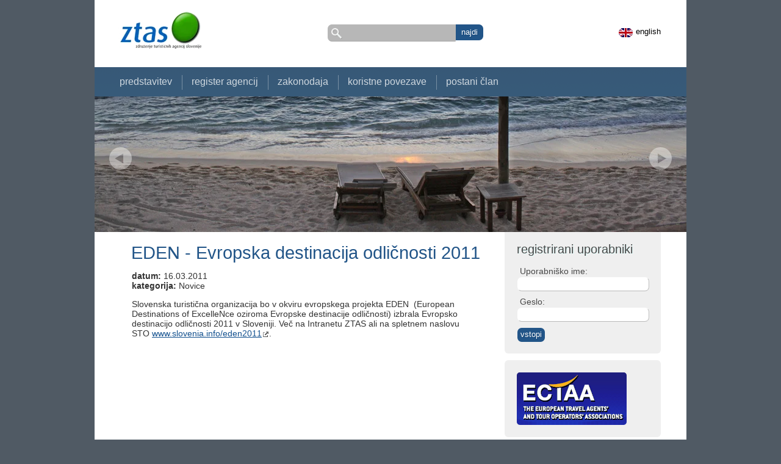

--- FILE ---
content_type: text/html; charset=UTF-8
request_url: https://www.ztas.org/novice/2011031611184902/
body_size: 3481
content:
<!DOCTYPE html PUBLIC "-//W3C//DTD XHTML 1.0 Transitional//EN" "http://www.w3.org/TR/xhtml1/DTD/xhtml1-transitional.dtd">
<html xmlns="http://www.w3.org/1999/xhtml" xml:lang="sl" lang="sl">
<head>		
	<title>Novice - ZTAS</title>

	<meta http-equiv="content-type" content="text/html; charset=UTF-8" />
	<meta name="description" content="" />
	<meta name="keywords" content="" />
	<meta name="copyright" content="Copyright Arctur d. o. o. Vse pravice pridržane." />
	<meta name="author" content="Arctur d.o.o." />
	
	<link rel="icon" type="image/x-icon" href="/favicon.png" />
	<link rel="shortcut icon" type="image/x-icon" href="/favicon.png" />
	
	<link rel="stylesheet" href="/css/style.css?v=14" type="text/css" />
	
	<link rel="alternate" type="application/rss+xml" href="/rss/rss.php" title="Novice" />
	
	<!--[if IE 6]>
	<link href="/css/ie6.css" rel="stylesheet" type="text/css" media="all" />
	<![endif]-->
	<!--[if IE 7]>
	<link href="/css/ie7.css" rel="stylesheet" type="text/css" media="all" />
	<![endif]-->
	<!--[if IE 8]>
	<link href="/css/ie8.css" rel="stylesheet" type="text/css" media="all" />
	<![endif]-->
	
	<script type="text/javascript" src="/js/functions.js"></script>
	<script type="text/javascript" src="/flash/video/ufo.js"></script>
	<script type="text/javascript" src="/js/jquery-1.7.1.min.js"></script>
   	<script type="text/javascript" src="/js/jquery_arctur.js"></script>
	<script type="text/javascript" src="/js/jquery.easing.1.2.js"></script>
	<script type="text/javascript" src="/js/jquery.anythingslider.js"></script>	
	<script type="text/javascript" src="/js/jquery.cycle2.min.js"></script>			
   	<script type="text/javascript" src="/js/shadowbox/shadowbox-2.0.js"></script>
	<script type="text/javascript" src="/js/shadowbox/skin/classic/skin.js"></script>
	<script type="text/javascript">		
		Shadowbox.loadSkin('classic', '/js/shadowbox/skin'); // use the "classic" skin
		Shadowbox.loadLanguage('slo', '/js/shadowbox/lang'); 
		Shadowbox.loadPlayer(['flv'], '/js/shadowbox/player'); // use img and qt players
		window.onload = Shadowbox.init;
		
	</script>
  	<script type="text/javascript" src="/js/jquery_arctur_slo.js"></script>	<!--[if lte IE 6]>
		<script src="/js/jquery_arctur_ie6.js" type="text/javascript" charset="utf-8"></script>	
	<![endif]-->
	
	<script type="text/javascript">
		
		$(document).ready(function(){

			<!-- random images -->
			$('#random-images').cycle({
				fx:     'scrollHorz', 
				prev:   '#prev', 
				next:   '#next', 
				timeout: 10000,
				speed: 1000,
				random: 0,
				pause:  1 
			});	
		
			<!-- register slideshow -->
			function formatText(index, panel) { return index + ""; }
		
			$('.anythingSlider').anythingSlider({
				autoPlay: true,              
				delay: 7000,
				startStopped: false,
				animationTime: 1000,
 				hashTags: true,
				pauseOnHover: true,
				navigationFormatter: formatText
			});				
		});
		
	</script>	
</head><body>
	<div id="container">
		<div id="wrapper">
			<!-- header -->
<div id="header">
	<h1><a href="/slo/">ZTAS</a></h1>
	<div id="search">
		<form id="search-mini-form" name="search-mini-form" action="/iskalnik/" method="post"><input type="text" name="search-field" id="input-search-mini" value="" /><input class="input-submit" type="submit" value="Najdi" /><input type="hidden" name="_submit_check" value="1" /></form>	</div>
	<div id="flags-area">
		<a class="flag-eng" href="/eng/">english</a>	</div>
</div>

<!-- menu -->
<div id="menu-area">
	<ul id="main-menu"><li class="menu-level1 menu-level1-has-children"><a href="#" class="menu-level1"><span class="menu-level1">Predstavitev</span></a>
<ul class="menu-level2">
<li class="menu-level2 first menu-level2-no-children"><a href="/predstavitev/poslanstvo/" class="menu-level2"><span class="menu-level2">Poslanstvo</span></a></li>
<li class="menu-level2 menu-level2-no-children"><a href="/predstavitev/organizacijska_struktura/" class="menu-level2"><span class="menu-level2">Organizacijska struktura</span></a></li>
<li class="menu-level2 menu-level2-no-children"><a href="/predstavitev/clanstvo_v_organizacijah/" class="menu-level2"><span class="menu-level2">Članstvo v organizacijah</span></a></li>
<li class="menu-level2 menu-level2-no-children"><a href="/predstavitev/kodeks/" class="menu-level2"><span class="menu-level2">Kodeks</span></a></li>
<li class="menu-level2 last menu-level2-no-children"><a href="/predstavitev/castno_razsodisce/" class="menu-level2"><span class="menu-level2">Častno razsodišče</span></a></li>
</ul>
</li>
<li class="menu-level1 menu-level1-no-children"><a href="/register_agencij/" class="menu-level1"><span class="menu-level1">Register agencij</span></a></li>
<li class="menu-level1 menu-level1-no-children"><a href="/zakonodaja/" class="menu-level1"><span class="menu-level1">Zakonodaja</span></a></li>
<li class="menu-level1 menu-level1-no-children"><a href="/koristne_povezave/" class="menu-level1"><span class="menu-level1">Koristne povezave</span></a></li>
<li class="menu-level1 menu-level1-no-children"><a href="/postani_clan/" class="menu-level1"><span class="menu-level1">Postani član</span></a></li>
</ul><script type="text/javascript">closeList("main-menu", "menu-level", 2)</script></div>

<!-- random images -->
<div id="random-images-area">
	<a href="#" id="prev">Prev</a>
	<a href="#" id="next">Next</a>
	<div id="random-images">
		<img src="/images/random/random-1.jpg" width="970" height="222" alt="" />
		<img src="/images/random/random-2.jpg" width="970" height="222" alt="" />
		<img src="/images/random/random-3.jpg" width="970" height="222" alt="" />
		<img src="/images/random/random-4.jpg" width="970" height="222" alt="" />
		<img src="/images/random/random-5.jpg" width="970" height="222" alt="" />
		<img src="/images/random/random-6.jpg" width="970" height="222" alt="" />
		<img src="/images/random/random-7.jpg" width="970" height="222" alt="" />
	</div>
	<div id="random-images-shadow"></div>
</div>			<div id="content">
				<div id="text-content-container">
					<h1>EDEN - Evropska destinacija odličnosti 2011</h1>
					<p class="date"><em>datum:</em> 16.03.2011</p><p class="category"><em>kategorija:</em> Novice</p><br /><p>Slovenska turistična organizacija bo v okviru evropskega projekta EDEN &nbsp;(European Destinations of ExcelleNce oziroma Evropske destinacije odličnosti) izbrala Evropsko destinacijo odličnosti 2011 v Sloveniji. Več na Intranetu ZTAS ali na spletnem naslovu STO&nbsp;<a class="URL" href="http://www.slovenia.info/eden2011">www.slovenia.info/eden2011</a>.</p>				</div>
			</div>				
			<div id="sidebar">
				<!-- login -->
	<div id="sidebar-login" class="sidebar-box">
		<h2>registrirani uporabniki</h2>
		<div id="login-form-area">
			
		<form id="login-form" name="login" method="post" action="">
			<input type="hidden" name="chk" value="1769308883" />
			<p><span class="pass">Uporabniško ime:</span></p>
			<input tabindex="1" type="text" onfocus="if(this.value == 'uporabnik'){this.value = ''}" id="username" name="userName" value="" />
			<p><span class="pass">Geslo:</span></p>
			<input tabindex="2" type="password" onfocus="document.getElementById('pass').value=''" value="" id="pass" name="pass" /><br /><br />
			<input type="submit" value="vstopi" name="login" id="login-submit" tabindex="3">
		</form>
				</div>
	</div>
<!-- banners -->
<ul id="banners-list">
	<li class="sidebar-box"><a href="http://www.ectaa.org/ " target="_blank"><img class="banner" src="/mma_bin.php?id=2011012614310661&amp;src=min&amp;set=banner" alt="" /></a></li><li class="sidebar-box"><a href="http://www.slovenia.info/ " target="_blank"><img class="banner" src="/mma_bin.php?id=2012020710154620&amp;src=min&amp;set=banner" alt="" /></a></li><li class="sidebar-box"><a href="http://www.amadeus.com/si" target="_blank"><img class="banner" src="/mma_bin.php?id=2014052810442680&amp;src=min&amp;set=banner" alt="" /></a></li></ul>

<!-- entry register or entry newslist -->
			<div id="sidebar-newslist" class="sidebar-box">
			<h2>novice</h2>
			<ul class="news-list"><li><span class="date"><a href="/novice/2026012111305281/">21.01.2026</a></span><span class="title"><a href="/novice/2026012111305281/">ECTAA Newsletter januar 2026</a></span></li><li><span class="date"><a href="/novice/2025122313343203/">23.12.2025</a></span><span class="title"><a href="/novice/2025122313343203/">Voščilo 2026</a></span></li><li><span class="date"><a href="/novice/2025122208223218/">22.12.2025</a></span><span class="title"><a href="/novice/2025122208223218/">ECTAA Newsletter - December 2025</a></span></li><li class="last"><a id="news-archive" href="/novice/">arhiv sporočil</a><a id="news-eml" href="/narocanje_na_sporocila/">želim prejemati sporočila</a><a id="news-rss" href="/rss/rss.php?lng=slo&amp;id=2010101110250835">rss vir novic</a></li></ul>					
		</div>
		

			</div>
		</div>
		<div id="footer">
			<ul id="links">
	<li id="card-container-link">
		<a  href="#">Vizitka</a>
		<div id="card-container">
			<div class="bussiness-card"><strong>Združenje turističnih agencij Slovenije</strong><br />Dimičeva 13,<br />SI - 1000 Ljubljana<br />Tel.: +386 (0)1 5898 229<br />Fax: +386 (0)1 5898 224<br /><script type="text/javascript">mDec('lqirC}wdv1ruj', 'lqirC}wdv1ruj', '', '');</script></div>			<!--<a href="#">--><img src="/images/card-map.png" width="155" height="148" alt="zemljevid" /><!--</a>-->
			<span class="footer-arrow"></span>
		</div>		
	</li>
	<li id="links-container-link">
		<a href="#">Povezave</a>		
		<div id="links-container">
			<ul class="grouped-link-list">
<li><h2>Priznanja v turizmu</h2>
<ul>
<li class="alt"><a href="/novice/">Novice</a></li>
<li class="alt"><a href="/novice/">Novice</a></li>
<li class="alt"><a href="http://www.slovenia.info/?e_casopis=%7b8417C59D-3649-4604-92FF-ACE3CAB77A5F%7d&id_newspaper=%7bCEC69170-3436-4CE4-BD08-05386A3E5996%7d&lng=1" target="_blank"></a></li>
<li><a href="/novice/">Novice</a></li>
</ul>
</li>
<li><h2>Koristne povezave</h2>
<ul>
<li><a href="http://www.slovenija.info" target="_blank">Slovenija Info</a></li>
<li><a href="http://www.turisticna-zveza.si" target="_blank">Turistična zveza Slovenije</a></li>
<li><a href="http://www.mzz.gov.si" target="_blank">Ministrstvo za zunanje zadeve RS</a></li>
<li><a href="http://www.asta.org" target="_blank">American Society of Travel Agents</a></li>
<li><a href="http://www.drv.de" target="_blank">Deutsche ReiseVerband</a></li>
<li><a href="http://www.oerv.at/" target="_blank">Der Osterreichische Reiseburoverband</a></li>
<li><a href="http://www.uftaa.org/" target="_blank"> The United Federation of Travel Agents Associations</a></li>
<li><a href="http://www.ectaa.org/" target="_blank">ECTAA</a></li>
</ul>
</li>
<li><h2>Dnevi slovenskega turizma</h2>
<ul>
</ul>
</li>
</ul>
			<span class="footer-arrow"></span>
		</div>
	</li>
</ul>



<ul id="sysmenu">
			<li class="sys-credits"><a href="/kolofon/" title="Kolofon">Kolofon</a></li>
		<li class="sys-sitemap"><a href="/zemljevid_strani/" title="Zemljevid strani">Zemljevid strani</a></li>
		<li class="sys-contact"><a href="mailto:info@ztas.org" title="Kontakt">kontakt</a></li>
	<li class="sys-print print"><a href="#" title="Natisni">natisni</a></li>
</ul>			</div>
	</div>
	</body>
</html>				

--- FILE ---
content_type: application/javascript
request_url: https://www.ztas.org/js/jquery_arctur_slo.js
body_size: 323
content:
$(document).ready(function() {
	/*--- lightbox ---*/

	$('a[rel*=lightbox]').lightBox({
		imageLoading: '/images/lightbox-ico-loading.gif',
		imageBtnClose: '/images/lightbox-btn-close.gif',
		imageBtnPrev: '/images/lightbox-btn-prev.gif',
		imageBtnNext: '/images/lightbox-btn-next.gif',
		txtImage: 'Slika',
		txtOf: 'od'
	});

	/*--- END lightbox ---*/
	
	//$("body").initAnchorScroller(); // anchor scroller
});

--- FILE ---
content_type: application/javascript
request_url: https://www.ztas.org/js/jquery_arctur.js
body_size: 7481
content:
/**
 * Cookie plugin
 *
 * Copyright (c) 2006 Klaus Hartl (stilbuero.de)
 * Dual licensed under the MIT and GPL licenses:
 * http://www.opensource.org/licenses/mit-license.php
 * http://www.gnu.org/licenses/gpl.html
 *
 */
jQuery.cookie=function(name,value,options){if(typeof value!="undefined"){options=options||{};if(value===null){value="";options.expires=-1}var expires="";if(options.expires&&(typeof options.expires=="number"||options.expires.toUTCString)){var date;if(typeof options.expires=="number"){date=new Date();date.setTime(date.getTime()+(options.expires*24*60*60*1000))}else{date=options.expires}expires="; expires="+date.toUTCString()}var path=options.path?"; path="+(options.path):"";var domain=options.domain?"; domain="+(options.domain):"";var secure=options.secure?"; secure":"";document.cookie=[name,"=",encodeURIComponent(value),expires,path,domain,secure].join("")}else{var cookieValue=null;if(document.cookie&&document.cookie!=""){var cookies=document.cookie.split(";");for(var i=0;i<cookies.length;i++){var cookie=jQuery.trim(cookies[i]);if(cookie.substring(0,name.length+1)==(name+"=")){cookieValue=decodeURIComponent(cookie.substring(name.length+1));break}}}return cookieValue}};


// URL plugin

jQuery.url=function(){var segments={};var parsed={};var options={url:window.location,strictMode:false,key:["source","protocol","authority","userInfo","user","password","host","port","relative","path","directory","file","query","anchor"],q:{name:"queryKey",parser:/(?:^|&)([^&=]*)=?([^&]*)/g},parser:{strict:/^(?:([^:\/?#]+):)?(?:\/\/((?:(([^:@]*):?([^:@]*))?@)?([^:\/?#]*)(?::(\d*))?))?((((?:[^?#\/]*\/)*)([^?#]*))(?:\?([^#]*))?(?:#(.*))?)/,loose:/^(?:(?![^:@]+:[^:@\/]*@)([^:\/?#.]+):)?(?:\/\/)?((?:(([^:@]*):?([^:@]*))?@)?([^:\/?#]*)(?::(\d*))?)(((\/(?:[^?#](?![^?#\/]*\.[^?#\/.]+(?:[?#]|$)))*\/?)?([^?#\/]*))(?:\?([^#]*))?(?:#(.*))?)/}};var parseUri=function(){str=decodeURI(options.url);var m=options.parser[options.strictMode?"strict":"loose"].exec(str);var uri={};var i=14;while(i--){uri[options.key[i]]=m[i]||""}uri[options.q.name]={};uri[options.key[12]].replace(options.q.parser,function($0,$1,$2){if($1){uri[options.q.name][$1]=$2}});return uri};var key=function(key){if(!parsed.length){setUp()}if(key=="base"){if(parsed.port!==null&&parsed.port!==""){return parsed.protocol+"://"+parsed.host+":"+parsed.port+"/"}else{return parsed.protocol+"://"+parsed.host+"/"}}return(parsed[key]==="")?null:parsed[key]};var param=function(item){if(!parsed.length){setUp()}return(parsed.queryKey[item]===null)?null:parsed.queryKey[item]};var setUp=function(){parsed=parseUri();getSegments()};var getSegments=function(){var p=parsed.path;segments=[];segments=parsed.path.length==1?{}:(p.charAt(p.length-1)=="/"?p.substring(1,p.length-1):path=p.substring(1)).split("/")};return{setMode:function(mode){strictMode=mode=="strict"?true:false;return this},setUrl:function(newUri){options.url=newUri===undefined?window.location:newUri;setUp();return this},segment:function(pos){if(!parsed.length){setUp()}if(pos===undefined){return segments.length}return(segments[pos]===""||segments[pos]===undefined)?null:segments[pos]},attr:key,param:param}}();


// Lightbox plugin
(function($){$.fn.lightBox=function(settings){settings=jQuery.extend({overlayBgColor:"#000",overlayOpacity:0.8,fixedNavigation:false,imageLoading:"images/lightbox-ico-loading.gif",imageBtnPrev:"images/lightbox-btn-prev.gif",imageBtnNext:"images/lightbox-btn-next.gif",imageBtnClose:"images/lightbox-btn-close.gif",imageBlank:"images/lightbox-blank.gif",containerBorderSize:10,containerResizeSpeed:400,txtImage:"Image",txtOf:"of",keyToClose:"c",keyToPrev:"p",keyToNext:"n",imageArray:[],activeImage:0},settings);var jQueryMatchedObj=this;function _initialize(){_start(this,jQueryMatchedObj);return false}function _start(objClicked,jQueryMatchedObj){$("embed, object, select").css({visibility:"hidden"});_set_interface();settings.imageArray.length=0;settings.activeImage=0;if(jQueryMatchedObj.length==1){settings.imageArray.push(new Array(objClicked.getAttribute("href"),objClicked.getAttribute("title")))}else{for(var i=0;i<jQueryMatchedObj.length;i++){settings.imageArray.push(new Array(jQueryMatchedObj[i].getAttribute("href"),jQueryMatchedObj[i].getAttribute("title")))}}while(settings.imageArray[settings.activeImage][0]!=objClicked.getAttribute("href")){settings.activeImage++}_set_image_to_view()}function _set_interface(){$("body").append('<div id="jquery-overlay"></div><div id="jquery-lightbox"><div id="lightbox-container-image-box"><div id="lightbox-container-image"><img id="lightbox-image"><div style="" id="lightbox-nav"><a href="#" id="lightbox-nav-btnPrev"></a><a href="#" id="lightbox-nav-btnNext"></a></div><div id="lightbox-loading"><a href="#" id="lightbox-loading-link"><img src="'+settings.imageLoading+'"></a></div></div></div><div id="lightbox-container-image-data-box"><div id="lightbox-container-image-data"><div id="lightbox-image-details"><span id="lightbox-image-details-caption"></span><span id="lightbox-image-details-currentNumber"></span></div><div id="lightbox-secNav"><a href="#" id="lightbox-secNav-btnClose"><img src="'+settings.imageBtnClose+'"></a></div></div></div></div>');var arrPageSizes=___getPageSize();$("#jquery-overlay").css({backgroundColor:settings.overlayBgColor,opacity:settings.overlayOpacity,width:arrPageSizes[0],height:arrPageSizes[1]}).fadeIn();var arrPageScroll=___getPageScroll();$("#jquery-lightbox").css({top:arrPageScroll[1]+(arrPageSizes[3]/10),left:arrPageScroll[0]}).show();$("#jquery-overlay,#jquery-lightbox").click(function(){_finish()});$("#lightbox-loading-link,#lightbox-secNav-btnClose").click(function(){_finish();return false});$(window).resize(function(){var arrPageSizes=___getPageSize();$("#jquery-overlay").css({width:arrPageSizes[0],height:arrPageSizes[1]});var arrPageScroll=___getPageScroll();$("#jquery-lightbox").css({top:arrPageScroll[1]+(arrPageSizes[3]/10),left:arrPageScroll[0]})})}function _set_image_to_view(){$("#lightbox-loading").show();if(settings.fixedNavigation){$("#lightbox-image,#lightbox-container-image-data-box,#lightbox-image-details-currentNumber").hide()}else{$("#lightbox-image,#lightbox-nav,#lightbox-nav-btnPrev,#lightbox-nav-btnNext,#lightbox-container-image-data-box,#lightbox-image-details-currentNumber").hide()}var objImagePreloader=new Image();objImagePreloader.onload=function(){$("#lightbox-image").attr("src",settings.imageArray[settings.activeImage][0]);_resize_container_image_box(objImagePreloader.width,objImagePreloader.height);objImagePreloader.onload=function(){}};objImagePreloader.src=settings.imageArray[settings.activeImage][0]}function _resize_container_image_box(intImageWidth,intImageHeight){var intCurrentWidth=$("#lightbox-container-image-box").width();var intCurrentHeight=$("#lightbox-container-image-box").height();var intWidth=(intImageWidth+(settings.containerBorderSize*2));var intHeight=(intImageHeight+(settings.containerBorderSize*2));var intDiffW=intCurrentWidth-intWidth;var intDiffH=intCurrentHeight-intHeight;$("#lightbox-container-image-box").animate({width:intWidth,height:intHeight},settings.containerResizeSpeed,function(){_show_image()});if((intDiffW==0)&&(intDiffH==0)){___pause(250)}$("#lightbox-container-image-data-box").css({width:intImageWidth});$("#lightbox-nav-btnPrev,#lightbox-nav-btnNext").css({height:intImageHeight+(settings.containerBorderSize*2)})}function _show_image(){$("#lightbox-loading").hide();$("#lightbox-image").fadeIn(function(){_show_image_data();_set_navigation()});_preload_neighbor_images()}function _show_image_data(){$("#lightbox-container-image-data-box").slideDown("fast");$("#lightbox-image-details-caption").hide();if(settings.imageArray[settings.activeImage][1]){$("#lightbox-image-details-caption").html(settings.imageArray[settings.activeImage][1]).show()}if(settings.imageArray.length>1){$("#lightbox-image-details-currentNumber").html(settings.txtImage+" "+(settings.activeImage+1)+" "+settings.txtOf+" "+settings.imageArray.length).show()}}function _set_navigation(){$("#lightbox-nav").show();$("#lightbox-nav-btnPrev,#lightbox-nav-btnNext").css({background:"transparent url("+settings.imageBlank+") no-repeat"});if(settings.activeImage!=0){if(settings.fixedNavigation){$("#lightbox-nav-btnPrev").css({background:"url("+settings.imageBtnPrev+") left 15% no-repeat"}).unbind().bind("click",function(){settings.activeImage=settings.activeImage-1;_set_image_to_view();return false})}else{$("#lightbox-nav-btnPrev").unbind().hover(function(){$(this).css({background:"url("+settings.imageBtnPrev+") left 15% no-repeat"})},function(){$(this).css({background:"transparent url("+settings.imageBlank+") no-repeat"})}).show().bind("click",function(){settings.activeImage=settings.activeImage-1;_set_image_to_view();return false})}}if(settings.activeImage!=(settings.imageArray.length-1)){if(settings.fixedNavigation){$("#lightbox-nav-btnNext").css({background:"url("+settings.imageBtnNext+") right 15% no-repeat"}).unbind().bind("click",function(){settings.activeImage=settings.activeImage+1;_set_image_to_view();return false})}else{$("#lightbox-nav-btnNext").unbind().hover(function(){$(this).css({background:"url("+settings.imageBtnNext+") right 15% no-repeat"})},function(){$(this).css({background:"transparent url("+settings.imageBlank+") no-repeat"})}).show().bind("click",function(){settings.activeImage=settings.activeImage+1;_set_image_to_view();return false})}}_enable_keyboard_navigation()}function _enable_keyboard_navigation(){$(document).keydown(function(objEvent){_keyboard_action(objEvent)})}function _disable_keyboard_navigation(){$(document).unbind()}function _keyboard_action(objEvent){if(objEvent==null){keycode=event.keyCode;escapeKey=27}else{keycode=objEvent.keyCode;escapeKey=objEvent.DOM_VK_ESCAPE}key=String.fromCharCode(keycode).toLowerCase();if((key==settings.keyToClose)||(key=="x")||(keycode==escapeKey)){_finish()}if((key==settings.keyToPrev)||(keycode==37)){if(settings.activeImage!=0){settings.activeImage=settings.activeImage-1;_set_image_to_view();_disable_keyboard_navigation()}}if((key==settings.keyToNext)||(keycode==39)){if(settings.activeImage!=(settings.imageArray.length-1)){settings.activeImage=settings.activeImage+1;_set_image_to_view();_disable_keyboard_navigation()}}}function _preload_neighbor_images(){if((settings.imageArray.length-1)>settings.activeImage){objNext=new Image();objNext.src=settings.imageArray[settings.activeImage+1][0]}if(settings.activeImage>0){objPrev=new Image();objPrev.src=settings.imageArray[settings.activeImage-1][0]}}function _finish(){$("#jquery-lightbox").remove();$("#jquery-overlay").fadeOut(function(){$("#jquery-overlay").remove()});$("embed, object, select").css({visibility:"visible"})}function ___getPageSize(){var xScroll,yScroll;if(window.innerHeight&&window.scrollMaxY){xScroll=window.innerWidth+window.scrollMaxX;yScroll=window.innerHeight+window.scrollMaxY}else{if(document.body.scrollHeight>document.body.offsetHeight){xScroll=document.body.scrollWidth;yScroll=document.body.scrollHeight}else{xScroll=document.body.offsetWidth;yScroll=document.body.offsetHeight}}var windowWidth,windowHeight;if(self.innerHeight){if(document.documentElement.clientWidth){windowWidth=document.documentElement.clientWidth}else{windowWidth=self.innerWidth}windowHeight=self.innerHeight}else{if(document.documentElement&&document.documentElement.clientHeight){windowWidth=document.documentElement.clientWidth;windowHeight=document.documentElement.clientHeight}else{if(document.body){windowWidth=document.body.clientWidth;windowHeight=document.body.clientHeight}}}if(yScroll<windowHeight){pageHeight=windowHeight}else{pageHeight=yScroll}if(xScroll<windowWidth){pageWidth=xScroll}else{pageWidth=windowWidth}arrayPageSize=new Array(pageWidth,pageHeight,windowWidth,windowHeight);return arrayPageSize}function ___getPageScroll(){var xScroll,yScroll;if(self.pageYOffset){yScroll=self.pageYOffset;xScroll=self.pageXOffset}else{if(document.documentElement&&document.documentElement.scrollTop){yScroll=document.documentElement.scrollTop;xScroll=document.documentElement.scrollLeft}else{if(document.body){yScroll=document.body.scrollTop;xScroll=document.body.scrollLeft}}}arrayPageScroll=new Array(xScroll,yScroll);return arrayPageScroll}function ___pause(ms){var date=new Date();curDate=null;do{var curDate=new Date()}while(curDate-date<ms)}return this.unbind("click").click(_initialize)}})(jQuery);



jQuery(document).ready(function() {

	var urlDirFull = jQuery.url.attr("directory");

	/* --- jQuery extensions --- */
	
	// css properties selectors
	jQuery.extend(jQuery.expr[':'],{
		float: function(a) {
		  return (jQuery(a).css("float") === "left" || jQuery(a).css("float") === "right");
		},
		inline: function(a) {
		  return jQuery(a).css("display") === "inline";
		},
		marginx: function(a) {
		  return ((parseInt(jQuery(a).css("margin-left")) > 0) || (parseInt(jQuery(a).css("margin-right")) > 0));
		},
		marginy: function(a) {
		  return ((parseInt(jQuery(a).css("margin-bottom")) > 0) || (parseInt(jQuery(a).css("margin-top")) > 0));
		},
		margin: function(a) {
		  return ((parseInt(jQuery(a).css("margin-left")) > 0) || (parseInt(jQuery(a).css("margin-right")) > 0) || (parseInt(jQuery(a).css("margin-bottom")) > 0) || (parseInt(jQuery(a).css("margin-top")) > 0));
		}
	});
	

	/* --- bookmark & set as homepage --- */

	jQuery("#s-m-fav").click(function() {
		var url = document.location.href;
		url = url.replace('#','');
		var title = document.title;
		arctBookmarkIt(title, url);
	});
	jQuery("#set-as-homepage-button").click(function() {
		arctSetAsHomepage(this, 'http://www.spletna-stran.si');
	});


	/*--- printing ---*/

	jQuery(".print").click(function(e) {
		e.preventDefault();
		window.print();
	});
	
	
	/*--- poll ---*/
	
	jQuery("form#poll-form").submit(function() {
		var responseData = '';
		if (jQuery('#multi-answers').val() != '1') 
			// one answer
			responseData = jQuery("form#poll-form input:checked").val();
		else {
			// multiple answers
			jQuery("form#poll-form input:checked").each(function () {
				responseData += this.value + ' ';
			});
		}
		jQuery.post("/util/ajaxresponse.php",{
				func: "poll", 
				response: responseData
		     }, function(html) {
		   showPoll(html);
		 });
		return false;
	});

	function showPoll(htmlResponse) {
		jQuery("#poll-container").html(htmlResponse);
		jQuery("#poll-container img").each(function() {
			var tmp = jQuery(this).attr("class");
			var aVals = tmp.match(/[0-9]+$/); // get number at the end of the string
			var val = aVals[0];
			jQuery(this).animate({ width: val+"px" }, 1000 );
		});
	}
	
	
	/*--- FAQ ---*/
	
	if ($("div#faq-form-section").length) {
		$("p#faq-form-toggle").slideDown();
		$("p#faq-form-toggle").click(function() {
			$("p#faq-form-toggle").slideUp(500);
			$("div#faq-form-section").slideToggle(500);
		});
	}
	
	if ($("div#faq-list").length) {
		$("div#faq-list h2").click(function() {
			$(this).next("dl.faq-list").slideToggle(500);
			$(this).next("dl.faq-list").toggleClass('open');
			$(this).toggleClass('open');
		});
	}
	

	/* --- main menu --- */

	$("#main-menu a[href != '#']").each(function() {
		// consider the id in the url when comparing
		if($(this).attr("class") == "m-m-useid"){
			// find matching url
			var urlDir = urlDirFull;
			var aHref = $(this).attr("href"); // trim IDs from url (example. "123758363528/")
		// ignore the id in the url when comparing
		} else {
			// find matching url
			var urlDir = urlDirFull.replace(/all\/|[_\d]+\/.*/g, ''); // trim IDs from url (.../all/34235435234623/313/123123/...)
			var aHref = $(this).attr("href").replace(/all\/|[_\d]+\/.*/g, ''); // trim IDs from url (.../all/34235435234623/313/123123/...)
		}
		
		// the page url is the same as the menu link, so open the menu
		if (urlDir == aHref) {
			$(this).parents("li").each(function() {
				var tmp = $(this).attr('class');
				var aLevels = tmp.match(/[0-9]+/); // get number at the end of the string
				//if (aLevels != undefined) {
				var level = aLevels[aLevels.length-1];				
				$(this).addClass("menu-level"+level+"-open");
				//}
			});
			$(this).parents("ul").show();
			$(this).next("ul").show();
		}
	});

	$("#main-menu span").mouseover(function(e) {
		var liEl = $(this).parents("li:first"); // li element
		var liSibl = liEl.siblings(); // sibling li elements
		
		// find out li level
	   	var tmp = liEl.attr('class');
	   	var aLevels = tmp.match(/[0-9]+/);
	   	var tgtlevel = aLevels[aLevels.length-1]; // tgt level
		
		liSibl.find("ul").slideUp(100); // hide all of the siblings' uls
		liEl.find("ul ul").slideUp(100); // hide child uls
		liEl.find("ul:first").slideToggle(100); // toggle the current submenu
		
		liSibl.removeClass("menu-level"+tgtlevel+"-open"); // remove the 'm-m-levelX-open' class from all the siblings of the clicked li
		liSibl.find('li').each(function() {
			var tmp = jQuery(this).attr('class');
			var aLevels = tmp.match(/[0-9]+/); // get number at the end of the string
			var level = aLevels[aLevels.length-1];
			jQuery(this).removeClass("menu-level"+level+"-open"); // remove the 'm-m-levelX-open' class from all the children of the siblings of the clicked li
		});
		liEl.find('li').each(function() {
			var tmp = jQuery(this).attr('class');
			var aLevels = tmp.match(/[0-9]+/); // get number at the end of the string
			var level = aLevels[aLevels.length-1];
			jQuery(this).removeClass("menu-level"+level+"-open"); // remove the 'm-m-levelX-open' class from all the children of the clicked li
		});
		
		liEl.toggleClass("menu-level"+tgtlevel+"-open"); // toggle class 'm-m-levelX-open' of the clicked li
		
		// prevent jumping to the top of the page for invalid (#) links
		if (liEl.find("a").attr("href") == '#') {
			e.preventDefault();
		}
	});
	
	$("#main-menu li.menu-level1-no-children").mouseout(function(e) {
		$(this).removeClass('menu-level1-open');
	});


	/* --- text resizing --- */

	jQuery("#t-s-normal").click(function(e) {
		jQuery("body").css({"fontSize": "62.5%"});
		jQuery.cookie('page_font_size', "62.5%", {path: '/'}); // save font size in cookie
	})

	jQuery("#t-s-larger").click(function(e) {
		jQuery("body").css({"fontSize": "70%"});
		jQuery.cookie('page_font_size', "70%", {path: '/'}); // save font size in cookie
	})

	jQuery("#t-s-largest").click(function(e) {
		jQuery("body").css({"fontSize": "85%"});
		jQuery.cookie('page_font_size', "85%", {path: '/'}); // save font size in cookie
	})

	// retrieve font size if cookie has been set
	var cookieFontSize = jQuery.cookie('page_font_size');
	if (cookieFontSize != '') {
		jQuery("body").css({"fontSize": cookieFontSize});
	}


	/* --- alt style switcher --- */
	
	function switchStylestyle(styleName) {
		$('link[@rel*=style][title]').each(function(i) {
        	this.disabled = true;
	        if (this.getAttribute('title') == styleName) this.disabled = false;
	    });
		$.cookie('style', styleName, {path: '/'});
	}
	
	function clearStylestyle() {
		$('link[@rel*=style][title]').each(function(i) {
        	this.disabled = true;
	    });
		$.cookie('style', null, {path: '/'});
	}
	
	$('#s-m-s-contrast').click(function() {
		var c = $.cookie('style');
		if (c) {
			clearStylestyle();
		} else {
    		switchStylestyle("high contrast style");
		}
    	return false;
	});
	var c = $.cookie('style');
	if (c) switchStylestyle(c);
	
	
	/* --- anchor click scrolling --- */
	
	$('a[href^=#]').click(function(e) {
		// scroll to anchor if there is actually more after the # sign in the link
		if ($(this).attr('href').length > 1) {
			scrollToElementName = $(this).attr('href').substr($(this).attr('href').indexOf("#")+1);
			scrollTo = $("a[name="+scrollToElementName+"]").offset().top;
			$('html, body').animate({scrollTop: scrollTo}, 500);
			e.preventDefault();
		}
	});	


	/* --- populate text fields and clear them on focus --- */

	jQuery.fn.textBoxHint = function () {
		return this.each(function () {
	    	var t = jQuery(this); // get jQuery version of 'this'
			var title = t.attr('title'); // get it once since it won't change
		    // only apply logic if the element has the attribute
		    if (title) {
				// on blur, set value to title attr if text is blank
				t.blur(function () {
					if (t.val() == '') {
						t.val(title);
						t.addClass('blur');
					}
				});
				// on focus, set value to blank if current value
				// matches title attr
				t.focus(function () {
					if (t.val() == title) {
						t.val('');
						t.removeClass('blur');
					}
				});
				// clear the pre-defined text when form is submitted
				t.parents('form:first').submit(function() {
					if (t.val() == title) {
						t.val('');
						t.removeClass('blur');
					}
				});
				t.blur(); // now change all inputs to title
			}
		});
	}


	/* --- table zebra striping --- */

	jQuery.fn.zebraStripeIt = function() {
		jQuery("tr:odd", this).addClass("odd"); // set class to every odd row in a table
	}


	/* --- image framer --- */

	$.fn.initImageFramer = function() {
		jQuery(this).each(function() {
			
			var caption = jQuery(this).next('span.caption').text();
			var imageTitle = jQuery(this).attr("title"); // get title text

			if (imageTitle == '') {
				imageTitle = jQuery(this).attr("alt"); // no title text available, use alt text
			}
			// no text available - skip
			/*
			if (imageTitle != '') {
				var addClass = '';
				if (jQuery(this).hasClass('left')) {
					addClass = ' photo-frame-left';
				} else if (jQuery(this).hasClass('right')) {
					addClass = ' photo-frame-right';
				} else {
					addClass = ' photo-frame-unaligned';
				}
				var imgWidth = jQuery(this).width();
				jQuery(this).wrap('<div class="photo-frame'+addClass+'"></div>');
				//jQuery(this).after('<p>'+caption+'</p>');
				//jQuery(this).next('p').width(imgWidth);
			}
			*/
		});
	}


	/* --- external links --- */

	$.fn.markExternalLinks = function() {
		jQuery(this).filter(function() {
			return this.hostname && this.hostname !== location.hostname;
		}).addClass("external");
	}


	/* --- calendar --- */

	function initCalendar() {
		// advance a month
		var lng = jQuery('#calendar-response').attr('class');
		var strId = 'evnt_'+lng;
		jQuery("#cal-next-month").click(function(e) {
			var cName = jQuery("#cal-next-month").attr("class");
			var y = cName.substr(6,4);
			var m = cName.substr(10,2);
			jQuery("#calendar-response").load("/util/ajaxresponse.php", { 'func': 'outputCalendar', 'y': y, 'm': m, 'eventsStrId':strId }, function() {
				initCalendar();
			});
			e.preventDefault();
		});

		// backtrack a month
		jQuery("#cal-prev-month").click(function(e) {
			var cName = jQuery("#cal-prev-month").attr("class");
			var y = cName.substr(6,4);
			var m = cName.substr(10,2);
			jQuery("#calendar-response").load("/util/ajaxresponse.php", { 'func': 'outputCalendar', 'y': y, 'm': m, 'eventsStrId':strId}, function() {
				initCalendar();
			});
			e.preventDefault();
		});
	}
	
	
	/* --- Photogallery --- */

	function initPhotogallery() {
		if (jQuery("#photo-gallery-container").length) {
			var galleryWidth = jQuery("div#photo-gallery-container").width();
			var galleryItemWidth = jQuery("div#photo-gallery-container .photo-gallery-item:first").width();
			var itemsPerRow = Math.floor(galleryWidth / galleryItemWidth);
			var cnt = 1;
			var cntItems = 0;
			var maxHeight = 0;
			var aHighest = new Array();
			var nItems = jQuery("div#photo-gallery-container .photo-gallery-item").length;
			jQuery("div#photo-gallery-container .photo-gallery-item").each(function() {
				cntItems++;
				if (cnt > itemsPerRow) {
					cnt = 0;
					maxHeight = 0;
				}
				//var totalHeight = 
				if (jQuery(this).height() > maxHeight) {
					maxHeight = jQuery(this).height();
				}
				if (cnt == itemsPerRow || cntItems == nItems) {
					aHighest.push(maxHeight);
				}
				cnt++;
			});
			cnt = 1;
			cnt2 = 0;
			jQuery("div#photo-gallery-container .photo-gallery-item").each(function() {
				if (cnt > itemsPerRow) {
					cnt = 1;
					cnt2++;
				}
				jQuery(this).height(aHighest[cnt2]);
				
				// check for thumbs which are too wide and remove the height attribute / add width
				if (jQuery(this).width() <= jQuery("img", this).width()) {
					jQuery("img", this).removeAttr("height");
					jQuery("img", this).width(jQuery(this).width());
				}
				
				cnt++;
			});
		}
	}

	
	/* --- Photolist --- */
	
	// resize the photolist widths for non-standard width photos
	function resizePhotolist() {
		if (jQuery("dl.photo-list").length) {
			var imgWidth = jQuery("dl.photo-list img:first").width();
			var dlWidth = jQuery("dl.photo-list").width();
			
			jQuery("dl.photo-list dt, dl.photo-list dd.summary").width(dlWidth - imgWidth - 10 + "px");
		}
	}
	
	
	/* --- equal height --- */
	
	function equalHeight(containerObj, itemClass) {
		if (containerObj.length) {
			containerObj.each(function() {
				var galleryWidth = jQuery(this).width();
				var galleryItemWidth = jQuery(itemClass+":first", jQuery(this)).width();
				var itemsPerRow = Math.floor(galleryWidth / galleryItemWidth);
				var cnt = 1;
				var cntItems = 0;
				var maxHeight = 0;
				var aHighest = new Array();
				var nItems = jQuery(itemClass, jQuery(this)).length;
				jQuery(itemClass, jQuery(this)).each(function() {
					cntItems++;
					if (cnt > itemsPerRow) {
						cnt = 0;
						maxHeight = 0;
					}
					//var totalHeight = 
					if (jQuery(this).height() > maxHeight) {
						maxHeight = jQuery(this).height();
					}
					if (cnt == itemsPerRow || cntItems == nItems) {
						aHighest.push(maxHeight);
					}
					cnt++;
				});
				cnt = 1;
				cnt2 = 0;
				jQuery(itemClass, jQuery(this)).each(function() {
					if (cnt > itemsPerRow) {
						cnt = 1;
						cnt2++;
					}
					jQuery(this).height(aHighest[cnt2]);				
					cnt++;
				});
			});
		}
	}
	
	function setOrganisationsMaxheight() {
		
		if ($('.anythingSlider').length) {
			$maxHeight = 0;
 			$('.anythingSlider table td').each(function() {
				if ($(this).height() > $maxHeight) {
					$maxHeight = $(this).height();
				} 
			});
			
			if ($maxHeight > 0) {
				$('.anythingSlider table td').each(function() {
					$(this).css('height',$maxHeight+"px");
				});
				
				$('.anythingSlider').css('height',$maxHeight+"px");
				$('.anythingSlider .wrapper').css('height',$maxHeight+"px");
			}
		}
	}

	
	//footer hover
	$("#card-container-link").mouseover(function() {
		$("#card-container").css('display','block');
	});
	
	$("#card-container-link").mouseout(function() {
		$("#card-container").css('display','none');
	});	
	
	$("#links-container-link").mouseover(function() {
		$("#links-container").css('display','block');
	});
	
	$("#links-container-link").mouseout(function() {
		$("#links-container").css('display','none');
	});		
	
	

	/* --- on load --- */
	
	$("#main-menu li.menu-level1:last").css("border-right","none");
	
	$('input:text').textBoxHint(); // titles to input text
	$(".table-data").zebraStripeIt(); // alternate coloring of table rows
	$("#text-content-container a, ul.grouped-link-list a").markExternalLinks(); // adds class to external links
	initCalendar(); // initialize the calendar
	
	/* wait for images to load too */
	$(window).load(function() {
		$("#card-container").css('display','none');
		$("#links-container").css('display','none');
		//$("#text-content-container img.content-photo").initImageFramer(); // format content images with title
		//$("#text-content-container img.organisations-image").initImageFramer();
		initPhotogallery(); // initialize the photogallery
		resizePhotolist(); // resize the photolist widths for non-standard width photos
		setOrganisationsMaxheight();
	});


	/* --- window resizing --- */
	
	$(window).resize(function() {
		// resize elements, reposition elements, ...
	});

});